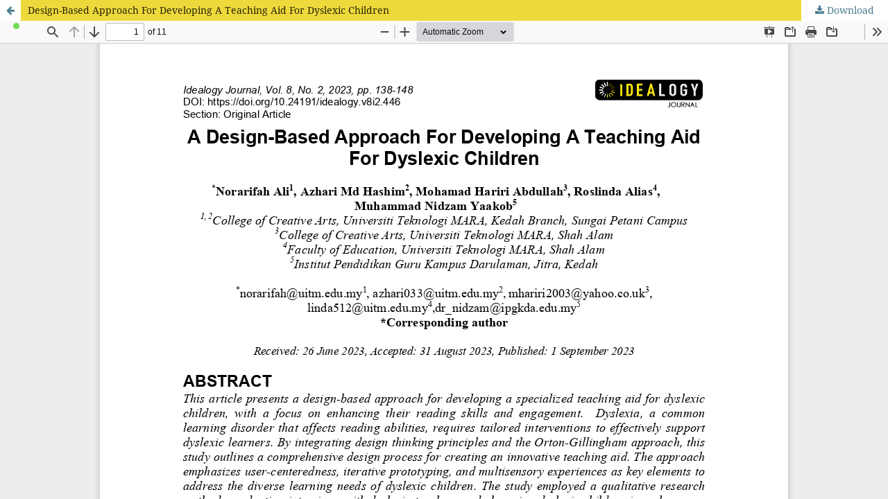

--- FILE ---
content_type: text/html; charset=utf-8
request_url: https://idealogyjournal.com/ojs/index.php/idealogy/article/view/446/299
body_size: 3709
content:
<!DOCTYPE html>
<html lang="en-US" xml:lang="en-US">
<head>
	<meta http-equiv="Content-Type" content="text/html; charset=utf-8" />
	<meta name="viewport" content="width=device-width, initial-scale=1.0">
	<title>View of Design-Based Approach For Developing A Teaching Aid For Dyslexic Children</title>

	
<link rel="icon" href="https://idealogyjournal.com/ojs/public/journals/1/favicon_en_US.png">
<meta name="generator" content="Open Journal Systems 3.3.0.20">
	<link rel="stylesheet" href="https://idealogyjournal.com/ojs/index.php/idealogy/$$$call$$$/page/page/css?name=stylesheet" type="text/css" /><link rel="stylesheet" href="https://idealogyjournal.com/ojs/lib/pkp/styles/fontawesome/fontawesome.css?v=3.3.0.20" type="text/css" /><link rel="stylesheet" href="https://idealogyjournal.com/ojs/plugins/generic/orcidProfile/css/orcidProfile.css?v=3.3.0.20" type="text/css" /><link rel="stylesheet" href="https://idealogyjournal.com/ojs/public/journals/1/styleSheet?d=2025-04-15+23%3A05%3A53" type="text/css" />
	<script src="https://idealogyjournal.com/ojs/lib/pkp/lib/vendor/components/jquery/jquery.min.js?v=3.3.0.20" type="text/javascript"></script><script src="https://idealogyjournal.com/ojs/lib/pkp/lib/vendor/components/jqueryui/jquery-ui.min.js?v=3.3.0.20" type="text/javascript"></script><script src="https://idealogyjournal.com/ojs/plugins/themes/default/js/lib/popper/popper.js?v=3.3.0.20" type="text/javascript"></script><script src="https://idealogyjournal.com/ojs/plugins/themes/default/js/lib/bootstrap/util.js?v=3.3.0.20" type="text/javascript"></script><script src="https://idealogyjournal.com/ojs/plugins/themes/default/js/lib/bootstrap/dropdown.js?v=3.3.0.20" type="text/javascript"></script><script src="https://idealogyjournal.com/ojs/plugins/themes/default/js/main.js?v=3.3.0.20" type="text/javascript"></script><script type="text/javascript">
(function (w, d, s, l, i) { w[l] = w[l] || []; var f = d.getElementsByTagName(s)[0],
j = d.createElement(s), dl = l != 'dataLayer' ? '&l=' + l : ''; j.async = true; 
j.src = 'https://www.googletagmanager.com/gtag/js?id=' + i + dl; f.parentNode.insertBefore(j, f); 
function gtag(){dataLayer.push(arguments)}; gtag('js', new Date()); gtag('config', i); })
(window, document, 'script', 'dataLayer', '199394669');
</script>
</head>
<body class="pkp_page_article pkp_op_view">

		<header class="header_view">

		<a href="https://idealogyjournal.com/ojs/index.php/idealogy/article/view/446" class="return">
			<span class="pkp_screen_reader">
									Return to Article Details
							</span>
		</a>

		<a href="https://idealogyjournal.com/ojs/index.php/idealogy/article/view/446" class="title">
			Design-Based Approach For Developing A Teaching Aid For Dyslexic Children
		</a>

		<a href="https://idealogyjournal.com/ojs/index.php/idealogy/article/download/446/299/1908" class="download" download>
			<span class="label">
				Download
			</span>
			<span class="pkp_screen_reader">
				Download PDF
			</span>
		</a>

	</header>

	<script type="text/javascript">
		// Creating iframe's src in JS instead of Smarty so that EZProxy-using sites can find our domain in $pdfUrl and do their rewrites on it.
		$(document).ready(function() {
			var urlBase = "https://idealogyjournal.com/ojs/plugins/generic/pdfJsViewer/pdf.js/web/viewer.html?file=";
			var pdfUrl = "https://idealogyjournal.com/ojs/index.php/idealogy/article/download/446/299/1908";
			$("#pdfCanvasContainer > iframe").attr("src", urlBase + encodeURIComponent(pdfUrl));
		});
	</script>

	<div id="pdfCanvasContainer" class="galley_view">
				<iframe src="" width="100%" height="100%" style="min-height: 500px;" title="pdf of Design-Based Approach For Developing A Teaching Aid For Dyslexic Children" allowfullscreen webkitallowfullscreen></iframe>
	</div>
	
</body>
</html>
